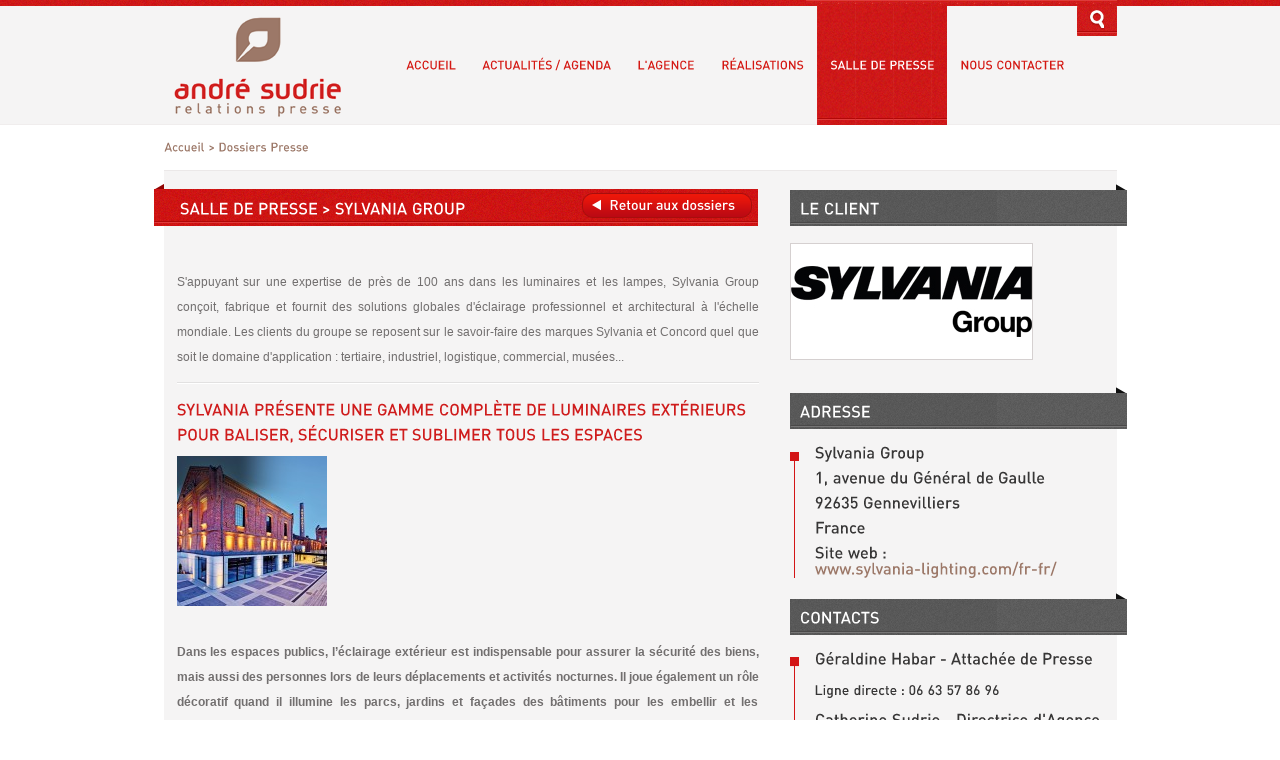

--- FILE ---
content_type: text/html; charset=UTF-8
request_url: http://www.andresudrie.com/dossiers-de-presse/sylvania-gamme-luminaires-exterieurs/
body_size: 8408
content:
<!DOCTYPE html>
<html dir="ltr" lang="fr-FR">
<head>
<script type="text/javascript">

  var _gaq = _gaq || [];
  _gaq.push(['_setAccount', 'UA-27997851-1']);
  _gaq.push(['_trackPageview']);

  (function() {
    var ga = document.createElement('script'); ga.type = 'text/javascript'; ga.async = true;
    ga.src = ('https:' == document.location.protocol ? 'https://ssl' : 'http://www') + '.google-analytics.com/ga.js';
    var s = document.getElementsByTagName('script')[0]; s.parentNode.insertBefore(ga, s);
  })();

</script>
<!-- Ancien code Analytics UA-26450237-1 -->
<meta charset="UTF-8" />
<title>Sylvania présente une gamme complète de luminaires extérieurs | André Sudrie</title>
<link rel="profile" href="http://gmpg.org/xfn/11" />
<link rel="stylesheet" type="text/css" media="all" href="http://www.andresudrie.com/wp-content/themes/andresudrie/style.css" />
<link rel="pingback" href="http://www.andresudrie.com/xmlrpc.php" />

<script type="text/javascript" src="http://code.jquery.com/jquery-1.6.4.min.js"></script>
<script type="text/javascript" src="http://www.andresudrie.com/wp-content/themes/andresudrie/javascripts/easySlider1.7.js"></script>

<script type="text/javascript" src="http://www.andresudrie.com/wp-content/themes/andresudrie/javascripts/main.js"></script>
<script type="text/javascript" src="http://www.andresudrie.com/wp-content/themes/andresudrie/javascripts/cufon.js"></script>
<script type="text/javascript" src="http://www.andresudrie.com/wp-content/themes/andresudrie/javascripts/din.js"></script>

<!--[if lt IE 9]>
<script src="//html5shiv.googlecode.com/svn/trunk/html5.js"></script>
<![endif]-->




<link rel='stylesheet' id='NextGEN-css'  href='http://www.andresudrie.com/wp-content/plugins/nextgen-gallery/css/nggallery.css?ver=1.0.0' type='text/css' media='screen' />
<link rel='stylesheet' id='thickbox-css'  href='http://www.andresudrie.com/wp-includes/js/thickbox/thickbox.css?ver=20090514' type='text/css' media='all' />
<link rel='stylesheet' id='contact-form-7-css'  href='http://www.andresudrie.com/wp-content/plugins/contact-form-7/styles.css?ver=3.0' type='text/css' media='all' />
<link rel='stylesheet' id='wp-pagenavi-css'  href='http://www.andresudrie.com/wp-content/plugins/wp-pagenavi/pagenavi-css.css?ver=2.70' type='text/css' media='all' />
<script type='text/javascript' src='http://www.andresudrie.com/wp-includes/js/l10n.js?ver=20101110'></script>
<script type='text/javascript' src='http://www.andresudrie.com/wp-includes/js/jquery/jquery.js?ver=1.6.1'></script>
<script type='text/javascript' src='http://www.andresudrie.com/wp-content/plugins/nextgen-gallery/js/jquery.cycle.all.min.js?ver=2.88'></script>
<script type='text/javascript' src='http://www.andresudrie.com/wp-content/plugins/nextgen-gallery/js/ngg.slideshow.min.js?ver=1.05'></script>
<link rel="EditURI" type="application/rsd+xml" title="RSD" href="http://www.andresudrie.com/xmlrpc.php?rsd" />
<link rel="wlwmanifest" type="application/wlwmanifest+xml" href="http://www.andresudrie.com/wp-includes/wlwmanifest.xml" /> 
<link rel='index' title='André Sudrie' href='http://www.andresudrie.com/' />
<link rel='start' title='QAI : Testo complète sa gamme d&#8217;appareils de mesure avec un nouveau moniteur de CO2 ambiant portable et économique' href='http://www.andresudrie.com/2022/01/qai-testo-complete-sa-gamme-dappareils-de-mesure-avec-un-nouveau-moniteur-de-co2-ambiant-portable-et-economique/' />
<link rel='prev' title='DOM nouvelle organisation' href='http://www.andresudrie.com/dossiers-de-presse/dom-nouvelle-organisation/' />
<link rel='next' title='Acova Kolone' href='http://www.andresudrie.com/dossiers-de-presse/acova-kolone/' />
<meta name="generator" content="WordPress 3.2.1" />

<!-- All in One SEO Pack 1.6.13.4 by Michael Torbert of Semper Fi Web Design[598,657] -->
<meta name="description" content="Sylvania présente une gamme complète de luminaires extérieurs pour baliser, sécuriser et sublimer tous les espaces" />
<meta name="keywords" content="sylvania, luminaires extérieurs, éclairage led" />
<link rel="canonical" href="http://www.andresudrie.com/dossiers-de-presse/sylvania-gamme-luminaires-exterieurs/" />
<!-- /all in one seo pack -->
<script type="text/javascript">
//<![CDATA[
var _wpcf7 = { cached: 1 };
//]]>
</script>

<meta name='NextGEN' content='1.8.3' />

</head>

<body class="single single-dossier postid-10198 single-format-standard">
<div id="wrapper" class="hfeed">
	<div id="stick">
	
	<div id="search-bar">
		<div class="inside">
			<div id="search-bar-form" class="din"><form role="search" method="get" id="searchform" action="http://www.andresudrie.com/" >
	<div><label class="screen-reader-text" for="s">Recherche pour:</label>
	<input type="text" value="" name="s" id="s" />
	<input type="submit" id="searchsubmit" value="Recherche" />
	</div>
	</form></div>
			<span class="langette">Rechercher</span>
		</div>
	</div>
	
	<header>
		<div class="red-line"></div>
		<div class="outside" id="masthead">
	   		<div class="inside">
	   			
	   			<div id="branding" role="banner">
	   					   				<div id="site-title">
	   						<a class="logo-link" href="http://www.andresudrie.com/" title="André Sudrie" rel="home">André Sudrie</a>
	   				</div>
	   			</div>
       		
	   			<nav id="access" role="navigation">
					<ul>
						<li class="din"><a href="/">Accueil</a></li>
						<li class="din"><a href="/?cat=4">Actualités / Agenda</a></li>
						<li class="din"><a href="/agence/">L'agence</a></li>
						<li class="din"><a href="/?post_type=realisation">Réalisations</a></li>
						<li class="din current"><a href="/?post_type=dossier">Salle de Presse</a></li>
						<li class="din"><a href="/nous-contacter/">Nous Contacter</a></li>
					</ul>
						
	   			</nav><!-- #access -->
	   			</div><!-- .inside -->
	   		</div><!-- #masthead -->
	</header><!-- #header -->

	<div id="main" class="inside">
		<div class="ariane din">
			<a href="http://www.andresudrie.com/">Accueil</a>	> Dossiers Presse		</div>
		<div id="container">
		<div id="content" role="main" class="post">
			<div class="left">
		 		<div class="category-name">
					<p class="din">Salle de Presse &gt; Sylvania Group </p>
					<a href="/?post_type=dossier&client_id=5931" class="button-retour-all-dossiers">Retour aux dossiers</a>
				</div>
										
					
					<div id="fb-root"></div>
					<script>(function(d, s, id) {
						var js, fjs = d.getElementsByTagName(s)[0];
						if (d.getElementById(id)) {return;}
						js = d.createElement(s); js.id = id;
						js.src = "//connect.facebook.net/fr_FR/all.js#xfbml=1";
						fjs.parentNode.insertBefore(js, fjs);
						}(document, 'script', 'facebook-jssdk'));
					</script>
					<div style="margin-left:10px" class="fb-like" data-send="false" data-width="450" data-show-faces="false"></div>
					<div class="clear"></div>
					
					<div class="entry-content">
						
						<div class="entry-client-presentation">
							S'appuyant sur une expertise de près de 100 ans dans les luminaires et les lampes, Sylvania Group conçoit, fabrique et fournit des solutions globales d'éclairage professionnel et architectural à l'échelle mondiale. Les clients du groupe se reposent sur le savoir-faire des marques Sylvania et Concord quel que soit le domaine d'application : tertiaire, industriel, logistique, commercial, musées...						</div>
						
						<div class="entry-realisation-presentation">
							<h1>Sylvania présente une gamme complète de luminaires extérieurs pour baliser, sécuriser et sublimer tous les espaces</h1>
							<p style="text-align: justify;"><a href="http://www.andresudrie.com/dossiers-de-presse/sylvania-gamme-luminaires-exterieurs/monopolis-a%c2%81a%c2%b3da%c2%ba-polska/" rel="attachment wp-att-10199"><img class="alignnone size-thumbnail wp-image-10199" title="Monopolis- ÅÃ³dÅº, Polska" src="http://www.andresudrie.com/wp-content/uploads/2021/04/Graze-Application-Photo-2-150x150.jpg" alt="" width="150" height="150" /></a></p>
&nbsp;
<p style="text-align: justify;"><strong>Dans les espaces publics, l’éclairage extérieur est indispensable pour assurer la sécurité des biens, mais aussi des personnes lors de leurs déplacements et activités nocturnes. Il joue également un rôle décoratif quand il illumine les parcs, jardins et façades des bâtiments pour les embellir et les scénariser. Néanmoins, en transformant la nuit en crépuscule permanent, l’utilisation excessive de ces lumières artificielles peut avoir un impact négatif sur la biodiversité et la santé humaine. Dès lors, tenir compte de ces nuisances dès la conception ou la rénovation d’installations s’impose pour les prévenir voire les réduire, tout en réalisant des économies d’énergie non négligeables.</strong></p>
&nbsp;
<p style="text-align: justify;"><strong>Pour baliser, sécuriser ou sublimer tous les espaces extérieurs (hôtellerie, restauration, résidentiel, commercial, tertiaire…), Sylvania présente aujourd’hui une large gamme de luminaires LED au service d’un éclairage esthétique, durable et raisonné.</strong></p>
&nbsp;
<p style="text-align: justify;"><strong>Luminaires extérieurs Sylvania : respecter pour mieux révéler</strong></p>
<p style="text-align: justify;">Depuis plusieurs années, la réglementation en matière d’éclairage extérieur ne cesse d’évoluer. Ce dernier doit désormais répondre aux exigences définies par :</p>
&nbsp;
<p style="text-align: justify;">• l’arrêté du 20 avril 2007 relatif à l’accessibilité des personnes à mobilité réduite qui précise que les cheminements extérieurs accessibles doivent disposer d’un éclairement moyen horizontal d’au moins 20 lux,</p>
<p style="text-align: justify;">• l’arrêté du 27 décembre 2018 lié à la prévention, la réduction et à la limitation des nuisances lumineuses qui fixe un certain nombre d’obligations à respecter en fonction du type d’installations (publique, privée) et des applications (éclairage destiné à favoriser la sécurité des déplacements, éclairage extérieur des bâtiments non résidentiels, mise en lumière des parcs et jardins…). Parmi ces caractéristiques imposées figurent des horaires d’allumage/d’extinction, la densité surfacique de flux afin de limiter les sur-éclairements et des contraintes techniques telles que l’ULR nominal, le code flux CIE… ou encore une température de couleur ≤ 3000 K.</p>
&nbsp;
<p style="text-align: justify;">Quelles que soient les applications, Sylvania offre une large gamme de luminaires LED performants pour répondre à tous les besoins d’éclairage extérieur, dans le respect des réglementations en vigueur.</p>
&nbsp;
<p style="text-align: justify;"><strong>Orienter avec Interrata et START Bollard IP65</strong></p>
<p style="text-align: justify;">Pour baliser une allée ou délimiter un endroit à protéger, tel qu’une piste cyclable, Sylvania propose deux nouvelles solutions d’éclairage extérieur.</p>
&nbsp;
<p style="text-align: justify;">Les nouveaux encastrés de sol LED Interrata sont spécialement conçus pour un éclairage vertical hautes performances (flux lumineux jusqu’à 2075 lm). Proposés en 4 diamètres (de 100 à 260 mm), ils sont disponibles en version fixe et à inclinaison variable, de +/- 30 degrés dans les deux sens, pour offrir un réglage plus précis de l’éclairage selon les applications. Composé d’un anneau rond en acier inoxydable et de vis anti-vandalisme, chaque luminaire bénéficie d’une grande robustesse quelles que soient les conditions météorologiques (température de fonctionnement de -20 à +45°C). Résistants au choc (protection IK10), certains modèles peuvent même supporter une charge statique maximale jusqu’à 2 000 kg et conviennent donc parfaitement pour les zones à trafic piétonnier et routier. Outre leur pot d’encastrement qui rend encore plus rapide leur installation, ils sont fournis avec un pré-câblage de 2 mètres qui assure l’étanchéité.</p>
&nbsp;
<p style="text-align: justify;">Avec leur forme cylindrique (168 mm de diamètre), leur design élégant et leur finition noire, les bornes START Bollard IP65 apportent une touche contemporaine aux espaces extérieurs tels que les zones commerciales ou résidentielles collectives. Elles sont disponibles en version basse (0,5 m) ou haute (1 m). L’angle de faisceau de 60° dirige leur flux lumineux de 1100 lm vers le bas, permettant de répondre ainsi aux exigences réglementaires. Dotées d’un corps en aluminium hautement résistant au brouillard salin (test 1000 heures) et aux chocs (IK10), elles trouvent leur place aussi bien en ville que dans les régions en bord de mer.</p>
&nbsp;
<p style="text-align: justify;">A la fois fonctionnels et esthétiques, Interrata et START Bollard IP65 doivent, pour répondre à la réglementation en matière d’accessibilité des personnes à mobilité réduite, être installés avec une distance d’implantation respectivement de 2 mètres pour les encastrés de sol, et de 2,50 à 5 m pour les bornes selon le modèle (bas ou haut).</p>
&nbsp;
<p style="text-align: justify;"><strong>Sécuriser avec Kalani IP66 et START Surface IP66</strong></p>
<p style="text-align: justify;">Afin d’éviter les accidents ou d’éclairer une large surface, les luminaires extérieurs LED de Sylvania s’enrichissent d’une nouvelle gamme de projecteurs LED industriels et de hublots.</p>
&nbsp;
<p style="text-align: justify;">Délivrant un flux lumineux de 6.200 jusqu’à 41.800 lm et une haute efficacité lumineuse allant jusqu’à 139 lm/W, les projecteurs extérieurs Kalani IP66 constituent un choix idéal pour les équipements sportifs, les parkings et toutes autres zones nécessitant un éclairage très puissant, ou en remplacement des technologies traditionnelles. Robuste de par sa conception en fonte d’aluminium, cette famille complète de luminaires se décline en 5 tailles différentes (de S à XXL), en blanc neutre (4 000 K) et en blanc chaud (3 000 K). Avec des angles de faisceau symétriques ou asymétriques, ils garantissent une excellente qualité de lumière (IRC&gt;80) et une température de couleur homogène (SDCM&lt;3) pour éclairer en toute sécurité les espaces de grandes dimensions. Leur installation en applique ou en saillie est simplifiée grâce au pré-câblage d’1 m et à leur système d’étrier inclinable. Ils disposent également d’une large gamme d’accessoires pour s’adapter à toutes les configurations (adaptateur haut de mât, pince mât, grille de protection).</p>
&nbsp;
<p style="text-align: justify;">Spécialement développés pour l’éclairage extérieur résidentiel ou commercial, des escaliers et halls d’entrée, les hublots LED START Surface IP66 offrent une haute résistance aux chocs (IK10) et un système de vis anti-vandales (grille et casquette de protection disponibles en option pour encore plus de sécurité). En blanc ou en noir pour s’intégrer en toute discrétion à tous les environnements, ils fournissent jusqu’à 2.500 lm pour une efficacité lumineuse totale pouvant atteindre 104 lm/W. A monter en saillie, ils sont proposés en deux diamètres :</p>
&nbsp;
<p style="text-align: justify;">• 300 mm, avec ou sans détecteur de présence MW (à hyperfréquence). Entièrement paramétrable, ce dernier permet d’optimiser la consommation énergétique ou de s’adapter à l’utilisation (réglage de la temporisation, de la prise en compte de la lumière du jour, de la sensibilité et de l’intensité d’éclairage),</p>
<p style="text-align: justify;">• 350 mm avec ou sans détecteur de présence MW (à hyperfréquence), en version DALI et Multipower pour choisir au moment de l’installation le niveau d’éclairage souhaité parmi 6 flux lumineux.</p>
&nbsp;
<p style="text-align: justify;">Les projecteurs industriels Kalani, tout comme les hublots START Surface, sont classés IP66, soit le niveau maximal de protection face à la poussière.</p>
&nbsp;
<p style="text-align: justify;"><strong>Sublimer à l'aide de Graze et START eco Flex IP67</strong></p>
<p style="text-align: justify;">Créer des ambiances, mettre en valeur des édifices, magnifier le patrimoine… tel est le rôle de la nouvelle gamme de projecteurs architecturaux Graze et des bandeaux lumineux START eco Flex IP67 de Sylvania.</p>
&nbsp;
<p style="text-align: justify;">Avec leur faisceau lumineux elliptique de 23 x 65°, les projecteurs linéaires extérieurs Graze créent des effets de lèche-mur et lumière rasante sur les façades des bâtiments. Leur angle d’inclinaison réglable à +/-90° permet de contrôler plus précisément le halo de lumière pour le répartir de manière homogène dans la direction voulue. Pour s’adapter à la géométrie des lieux, il est possible, à l’aide d’un connecteur de mise en ligne, de raccorder jusqu’à 14 luminaires d’une longueur de 0,5 m et 28 d’1 mètre. Disponibles en 3 000 K, ils délivrent un flux lumineux allant jusqu’à 4 300 lm.</p>
&nbsp;
<p style="text-align: justify;">Recommandée pour souligner les corniches et les terrasses des espaces tels que les hôtels et restaurants, la gamme START eco Flex IP67 se compose de rubans LED fins dotés d’un angle de diffusion de 120°. Produisant une lumière homogène sur toute leur longueur (SDCM&lt;3), ils sont proposés avec 4 flux lumineux (1500, 3250, 4825 et 5000 lm) en fonction des températures de couleur (3 000 K, 4 000 K, RGB et RGBW). D’une dimension standard de 5 mètres, ils sont découpables tous les 5 à 12,5 cm selon le modèle et dimmables (DALI, 1-10V, SylSmart Standalone). Très souples, ils permettent de laisser libre cours à l’imagination pour concevoir un éclairage expressif épousant toutes les formes, en ligne droite comme en courbe. Ils sont disponibles avec toute une gamme d’accessoires pour une installation facilitée.</p>
&nbsp;
<p style="text-align: justify;"><strong>Les produits de la gamme d’éclairage extérieur de Sylvania bénéficient d’une durée de vie moyenne de 50.000 heures pour la plupart des modèles et sont garantis 5 ans. Pour plus d’informations, Sylvania les a réunis dans une nouvelle brochure dédiée par application (encastrés de sol, hublots et appliques, bandeaux lumineux, bornes et spots, projecteurs extérieurs). Complète, cette offre globale de luminaires est idéale pour l’éclairage des espaces extérieurs des bâtiments publics et privés (hôtellerie, restauration, résidentiel, commercial, tertiaire…). Elle permet de respecter les exigences des réglementations en vigueur tout en garantissant une performance énergétique optimale.</strong></p>							
													</div>
					</div>
			</div>
			<div class="right">
				<ul>
					<li>
						<h2 class="widgettitle">Le Client</h2>
						<a href="/?post_type=dossier&client_id=5931"><img width="241" height="115" src="http://www.andresudrie.com/wp-content/uploads/2015/09/Sylvania-Group-web.jpg" class="attachment-big_marque_size wp-post-image" alt="Sylvania Group web" title="Sylvania Group web" /></a>
					</li>
					
					<li>
						<h2 class="widgettitle">Adresse</h2>
												<div class="din line-fil">Sylvania Group<br /><br />1, avenue du Général de Gaulle<br /><br />92635 Gennevilliers<br /><br />France<br /><br />Site web : <a href="http://www.sylvania-lighting.com/fr-fr/">www.sylvania-lighting.com/fr-fr/</a></div>
					</li>
					
					<li>
						<h2 class="widgettitle">Contacts</h2>
												<div class="din line-fil"><h4>Géraldine Habar - Attachée de Presse</h4><br /><h5>Ligne directe : 06 63 57 86 96</h5><br /><h4>Catherine Sudrie - Directrice d'Agence</h4><br /><h5>Ligne directe : 01 42 78 22 22</h5></div>
					</li>
					
					<li>
					    						<h2 class="widgettitle">Galerie du dossier</h2>
						<a data-gl="sylvania sylvania-gamme-luminaires-exterieurs10198" href="/?post_type=dossier&client_id=5931&p=10198&display_gallery=true&show=gallery"><script type="text/javascript"> $(document).ready(function() {
					$(".image_gallery").easyslider({
						controlsShow:false,
						auto:true
					});	
					}); </script><div class="image_gallery" style="height:135px !important; width: 300px !important"><ul><li><img alt="interrata_detoure" src="/external/thumb.php?h=135&w=300&src=/wp-content/gallery/sylvania-gamme-luminaires-exterieurs10198/interrata_detoure.jpg" /></li><li><img alt="zoom-bollard" src="/external/thumb.php?h=135&w=300&src=/wp-content/gallery/sylvania-gamme-luminaires-exterieurs10198/zoom-bollard.jpg" /></li><li><img alt="kalani_application" src="/external/thumb.php?h=135&w=300&src=/wp-content/gallery/sylvania-gamme-luminaires-exterieurs10198/kalani_application.jpg" /></li><li><img alt="kalani_detoure" src="/external/thumb.php?h=135&w=300&src=/wp-content/gallery/sylvania-gamme-luminaires-exterieurs10198/kalani_detoure.jpg" /></li><li><img alt="kalani_verso" src="/external/thumb.php?h=135&w=300&src=/wp-content/gallery/sylvania-gamme-luminaires-exterieurs10198/kalani_verso.jpg" /></li><li><img alt="" src="/external/thumb.php?h=135&w=300&src=/wp-content/gallery/sylvania-gamme-luminaires-exterieurs10198/start-eco-bollard-rectangular-ip65-application.jpg" /></li><li><img alt="start-surface-detoure" src="/external/thumb.php?h=135&w=300&src=/wp-content/gallery/sylvania-gamme-luminaires-exterieurs10198/start-surface-detoure.jpg" /></li><li><img alt="" src="/external/thumb.php?h=135&w=300&src=/wp-content/gallery/sylvania-gamme-luminaires-exterieurs10198/start_ecobollard_application.jpg" /></li><li><img alt="" src="/external/thumb.php?h=135&w=300&src=/wp-content/gallery/sylvania-gamme-luminaires-exterieurs10198/start_surface_application.jpg" /></li><li><img alt="syl_france_square_dufourmantelle_alfortville_022019_photo_arthur_pequin_l4a3331" src="/external/thumb.php?h=135&w=300&src=/wp-content/gallery/sylvania-gamme-luminaires-exterieurs10198/syl_france_square_dufourmantelle_alfortville_022019_photo_arthur_pequin_l4a3331.jpg" /></li><li><img alt="syl_france_zoo_beauval_102020_photo_arthur_pequin_m5a1434" src="/external/thumb.php?h=135&w=300&src=/wp-content/gallery/sylvania-gamme-luminaires-exterieurs10198/syl_france_zoo_beauval_102020_photo_arthur_pequin_m5a1434.jpg" /></li><li><img alt="ecoflex_application" src="/external/thumb.php?h=135&w=300&src=/wp-content/gallery/sylvania-gamme-luminaires-exterieurs10198/ecoflex_application.jpg" /></li><li><img alt="" src="/external/thumb.php?h=135&w=300&src=/wp-content/gallery/sylvania-gamme-luminaires-exterieurs10198/graze-application-photo-2.jpg" /></li><li><img alt="graze_detoure" src="/external/thumb.php?h=135&w=300&src=/wp-content/gallery/sylvania-gamme-luminaires-exterieurs10198/graze_detoure.jpg" /></li><li><img alt="" src="/external/thumb.php?h=135&w=300&src=/wp-content/gallery/sylvania-gamme-luminaires-exterieurs10198/interrata_application-image_1.jpg" /></li></ul></div>						</a>
						
					</li>
					<li>
							<a href="http://www.andresudrie.com/wp-content/uploads/2021/04/CP-Gamme-Exterieure.pdf" class="pdf-icon">Téléchargé le fichier PDF associé.</a>					</li>
				</ul>
		 	</div>
			<div class="clear"></div>
		</div>
	</div>
			<div class="clear"></div>
	</div><!-- #main -->
	<div class="clear"></div>
	</div><!-- sticky -->
	
	<div class="clear"></div>
</div><!-- #wrapper -->
</div>
	<div id="footer" role="contentinfo">
		<div class="inside">
			<div class="andre-sudrie-address">
				<p>André Sudrie</p>
				<p>241 Boulevard Voltaire - 75011 Paris</p>
				<p>Tél : 01 42 78 22 22</p>
			</div>
			
			<nav  id="sub-access">
				<ul>
					<li><a href="/?post_type=newsletter">Espace Sudrie Infos</a></li>
					<li><a href="/plan-du-site/">Plan du site</a></li>
					<li><a href="/mentions-legales/">Mentions légales</a></li>
					<li><a href="/nous-contacter/">Nous Contacter</a></li>
					<li>© André Sudrie 2024</li>
				</ul>
			</nav>
		</div>
		<div class="clear"></div>
		<div class="red-line"></div>
	</div><!-- #footer -->
	
	


<script type='text/javascript'>
/* <![CDATA[ */
var thickboxL10n = {
	next: "Suiv.&nbsp;&gt;",
	prev: "&lt;&nbsp;Préc.",
	image: "Image",
	of: "sur",
	close: "Fermer",
	noiframes: "Cette fonctionnalité requiert des iframes. Les iframes sont désactivées sur votre navigateur, ou alors il ne les accepte pas.",
	loadingAnimation: "http://www.andresudrie.com/wp-includes/js/thickbox/loadingAnimation.gif",
	closeImage: "http://www.andresudrie.com/wp-includes/js/thickbox/tb-close.png"
};
try{convertEntities(thickboxL10n);}catch(e){};
/* ]]> */
</script>
<script type='text/javascript' src='http://www.andresudrie.com/wp-includes/js/thickbox/thickbox.js?ver=3.1-20110528'></script>
<script type='text/javascript' src='http://www.andresudrie.com/wp-content/plugins/contact-form-7/jquery.form.js?ver=2.52'></script>
<script type='text/javascript' src='http://www.andresudrie.com/wp-content/plugins/contact-form-7/scripts.js?ver=3.0'></script>

<script type="text/javascript">tb_pathToImage = "http://www.andresudrie.com/wp-includes/js/thickbox/loadingAnimation.gif";tb_closeImage = "http://www.andresudrie.com/wp-includes/js/thickbox/tb-close.png";</script>
<script type="text/javascript"> Cufon.now(); </script>
</body>
</html>


--- FILE ---
content_type: text/css
request_url: http://www.andresudrie.com/wp-content/themes/andresudrie/style.css
body_size: 4417
content:
/*
Theme Name: André Sudrie
Theme URI: http://disko.fr/
Description: André Sudrie Disko Theme
Author: Disko
Version: 1.0
License: Private
License URI: license.txt
Tags: black, blue, white, two-columns, fixed-width, custom-header, custom-background, threaded-comments, sticky-post, translation-ready, microformats, rtl-language-support, editor-style, custom-menu
*/


/* =Reset default browser CSS. Based on work by Eric Meyer: http://meyerweb.com/eric/tools/css/reset/index.html
-------------------------------------------------------------- */

html, body, div, span, applet, object, iframe,
h1, h2, h3, h4, h5, h6, p, blockquote, pre,
a, abbr, acronym, address, big, cite, code,
del, dfn, em, font, img, ins, kbd, q, s, samp,
small, strike, strong, sub, sup, tt, var,
b, u, i, center,
dl, dt, dd, ol, ul, li,
fieldset, form, label, legend,
table, caption, tbody, tfoot, thead, tr, th, td {
	background: transparent;
	border: 0;
	margin: 0;
	padding: 0;
	vertical-align: baseline;
}
body {
	line-height: 1;
}
h1, h2, h3, h4, h5, h6 {
	clear: both;
	font-weight: normal;
}
ol, ul {
	list-style: none;
}
blockquote {
	quotes: none;
}
blockquote:before, blockquote:after {
	content: '';
	content: none;
}
del {
	text-decoration: line-through;
}
/* tables still need 'cellspacing="0"' in the markup */
table {
	border-collapse: collapse;
	border-spacing: 0;
}
a img {
	border: none;
}
a{
	outline:0;
	color: #CF1C1C;
	text-decoration: none;
}
cufon[alt="®"]{
	position:relative;
	top:-8px;
}
/* =Layout
-------------------------------------------------------------- */

body {
	font-size: 12px;
	font-family: Arial, sans-serif;
	color: #726f6f;
}

/* Sticky Footer 
/* //////////////////////
html, body {height: 100%;}
*/
#wrapper {padding-bottom: 20px;
}
/*
#content{
	padding-bottom: 96px;
	margin-bottom: 96px;
	}
*/


/*
body:before {
content:"";
height:100%;
float:left;
width:0;
margin-top:-32767px;}
*/


.clear {
	clear: both
}


.inside {
	width: 953px;
	margin: 0 auto;
}


.red-line {
	height: 6px !important;
	background: url('images/redline.png') repeat;
	clear: both;
}

#masthead {
	background: url('images/header-background.png') repeat-x;
	border-bottom: 1px solid #f0eded;
	height: 118px !important;
}


#site-title {
	height: 117px;
	width: 189px;
	background: url('images/logo.png') no-repeat;
	margin: 0 30px 0 10px;
	float: left;
}

#site-title a{
	display: block;
	text-indent: -9999px;
	height: 117px;
	width: 189px;
}


nav#access {
	float: left;
}

nav#access ul li {
	/*margin: 0 14px;*/
	height: 119px;
	line-height: 119px;
	padding: 0 13px;
	color: #d41813;
	float: left;
}

nav#access ul li.current, nav#access ul li:hover {
	background:  url('images/nav-background.png') repeat;
	cursor: pointer;
	color:#fff;
}

nav#access ul li a {
	text-decoration: none;
	text-transform: uppercase;
	color: #d41813;
	font-size: 12px;
}

nav#access ul li.current a, nav#access ul li:hover a {
	color: white;
	display: block;
	color:#fff;
	height: 119px;	
}

/* Content */

.ariane, .ariane a {
	color: #9c7868;
	font-size: 12px;
	margin: 16px 0;
	text-decoration: none;
	
}

.left {
	width: 595px;
	float: left;
}

.right {
	width: 327px;
	float: right;
	
}

.to-upper {
	text-transform: uppercase;
}


.widgettitle {
	background: url('images/header-aside.png') no-repeat;
	width: 327px;
	height: 42px;
	margin-right: -10px;
	line-height: 49px;
	padding-left: 10px;
	font-size: 16px;
	color: white;
	text-shadow: -1px 1px #9b090b;
	text-transform: uppercase;
	margin-bottom:17px;
	position: relative;
}



.post {
	background: #f5f4f4;
	padding: 13px 0px 13px 0px;
	border-top: 1px solid #ebe8e8;
}


.post .under-cat-name p{
	padding:0 20px;
	font-size:14px;
}
.post .category-name {
	background: url('images/header-category.png') no-repeat;
	width: 604px;
	height: 42px;
	margin-left: -10px;
	line-height: 49px;
	padding-left: 26px;
	font-size: 16px;
	color: white;
	text-shadow: -1px 1px #9b090b;
	text-transform: uppercase;
	margin-bottom:17px;
	position: relative;

}

.post .category-name.full {
	background: url('images/header-full.png') no-repeat;
	width: 974px;
	height: 42px;
	margin-left: -10px;
	line-height: 49px;
	padding-left: 26px;
	font-size: 16px;
	color: white;
	text-shadow: -1px 1px #9b090b;
	text-transform: uppercase;
	margin-bottom:17px;
	position: relative;

}

.post .category-name .button-retour-actu {
	display: block;
	position: absolute;
	height: 25px;
	width: 170px;
	top: 9px;
	right: 32px;
	text-indent: -9999px;
	background: url('images/retour-actu.png');
}

.post .category-name .button-retour-dossiers {
	display: block;
	position: absolute;
	height: 25px;
	width: 201px;
	top: 9px;
	right: 32px;
	text-indent: -9999px;
	background: url('images/retour_all_dossier.png');
}
.post .category-name .button-retour-all-dossiers {
	display: block;
	position: absolute;
	height: 25px;
	width: 170px;
	top: 9px;
	right: 32px;
	text-indent: -9999px;
	background: url('images/retour_all_dossiers.png');
}
.post .category-name .button-retour-all-realisations {
	display: block;
	position: absolute;
	height: 25px;
	width: 200px;
	top: 9px;
	right: 32px;
	text-indent: -9999px;
	background: url('images/retour_all_realisations.png');
}

.post .category-name .button-retour-dossier {
	display: block;
	position: absolute;
	height: 25px;
	width: 170px;
	top: 9px;
	right: 32px;
	text-indent: -9999px;
	background: url('images/retour_unique_dossier.png');
}


.post .entry-title-group {
	padding-left: 15px;
	margin-left: 10px;
	background: url('images/pre-title.png') left 11px no-repeat;
	min-height: 36px;
	clear: both;
}

.post .left > .entry-facebook-like {
	float: right;
	width: 62px !important;
	overflow: hidden;
	display: inline-block;
}



.post .entry-title-group .entry-title {
	color: #d41813;
	font-size: 19px;
	text-transform: uppercase;
	margin-bottom: 5px;
}
.post .entry-title-group .entry-title a {
	color: #d41813;
	text-decoration: none !important;
}

.post .entry-title-group .entry-title .entry-facebook-like {
	width: 62px !important;
	height: 25px;
	overflow: hidden;
	display: inline-block;
}

.post .entry-title-group .date {
	color: #adaaaa;
	
}

.post .entry-content {
	line-height: 25px;
	text-align: justify;
	margin: 15px 0 0 13px;
}

.post .entry-content .attachment-marque_size {
	border-radius: 3px 3px;
	float: left;
	border: 1px solid #e2e0e0;
	margin: 0 15px 5px 0;
}

.post .entry-readmore-link {
	float:right;
	margin: 5px 0 40px 0;
	padding-right: 18px;
	background: url('images/readmore.png') right 0 no-repeat;
	height: 12px;
	line-height: 12px;
}

.post .entry-readmore-link a {
	color: #d31516;
	font-size: 15px;
	text-decoration: none;
	position: relative;
	top: -3px;
	
}

.post #nav-below-single {
	width: 582px;
	height: 44px;
	padding: 7px 0;
	margin-left: 10px;
	margin-top: 5px;
	background: #e6e4e4 url('images/link-separator.png') 290px 7px no-repeat;
}
.post #nav-below-single .nav-previous a {
	width: 250px;
	padding-right: 31px;
	padding-left: 31px;
	margin-left: 10px;
	display: block;
	height: 44px;
	float: left;
	background: url('images/previous-link.png') top left no-repeat;
	color: #d31516;
	text-decoration: none;
	font-size: 13px;
	text-transform: uppercase;
	text-shadow: 1px -1px #FFF;
}
	
.post #nav-below-single .nav-next a {
	width: 250px;
	padding-left: 31px;
	margin-right: 10px;
	display: block;
	height: 44px;
	float: right;
	background: url('images/next-link.png') top right no-repeat;
	color: #d31516;
	text-decoration: none;
	font-size: 13px;
	text-transform: uppercase;
	text-shadow: 1px -1px #FFF;
}

.post .entry-loop-left {
	float: left;
	width: 447px;
}

.post .entry-loop-left .entry-title-group , .post .entry-loop-right .entry-title-group {
	width: 447px !important;
}

.search-field .break-line {
	background: url('images/search-separator.gif') top repeat-x;
	margin-top: 6px ;
	padding: 8px 4px 8px;
	font-size: 14px;
	color: #d31516;
}

.search-field {
	padding: 10px;
	margin: 10px;
	background: #e6e4e4 ;
}

.search-field h3 {
	font-size: 14px !important;
	margin-bottom: 18px;
	color: #7e7d7d;
	text-transform: uppercase;
}

.search-field .fields > div {
	float: left;
	width: 200px;
	padding-right: 91px;
	color: #d31516;
	font-size: 14px;
}

.search-field .fields > div select {
	color : #000;
}

.post .entry-loop-right {
	float: right;
	width: 447px;
	margin-right: 20px;
}

.post .entry-realisation-presentation {
	margin: 12px 0;
	padding: 6px 0;
	background: url('images/realisation-separator.gif') top repeat-x;
}

.post .entry-realisation-fulldescription {
	margin-top: 16px;
	padding-top: 16px;
	background: url('images/realisation-separator.gif') top repeat-x;
}

.post .entry-realisation-presentation h1 {
	margin: 9px 0;
	color: #cf1c1c;
	text-transform: uppercase;
	font-size: 16px;
	text-shadow: 1px -1px #FFF;
}

.post .pdf-icon {
	display:block;
	height: 70px;
	width: 314px;
	background: url('images/pdf.png') no-repeat;
	margin: 15px auto 25px auto;
	text-indent: -9999px;
}


/* Réalisations */

.entry-loop-realisation .entry-illustraded .entry-client-excerpt {
	width: 338px;
	padding: 8px 37px 13px 9px ;
	margin-right: 10px;
	height: 65px;
	background: url('images/next-link.png') center right no-repeat;
}

.entry-loop-realisation .entry-illustraded .entry-client-excerpt a {
	line-height: 23px;
	color: #716e6e;
	text-decoration: none;
	text-shadow: 0px 1px #fff;
	font-size: 13px;
	display: block;
	height: 65px;
	width: 338px;
}

.entry-loop-realisation .entry-illustraded:hover .entry-client-excerpt {
	background-image: url('images/next-link-white.png');
}

.entry-loop-realisation .entry-illustraded:hover .entry-client-excerpt a {
	color: white;
	text-shadow: 0px 1px #444;
}

.entry-loop-realisation .entry-illustraded .entry-client-thumbnail {
	width: 179px;
}

.entry-loop-realisation .entry-illustraded .entry-client-thumbnail,  .entry-loop-realisation .entry-illustraded .entry-client-excerpt {
	float: right;
}

.entry-loop-realisation .entry-illustraded, .entry-client-dossier-presentation {
	margin: 15px 0 15px 20px ;
	border: 1px solid #e6e4e4;
	background: #e6e4e4;
	height: 85px;
}

.entry-loop-realisation .entry-illustraded:hover, .entry-client-dossier-presentation {
	border: 1px solid #b4b3b3;
	background: #b4b3b3;
}

.entry-client-dossier-presentation {
	margin-left: 0 !important;
	padding: 8px 37px 13px 9px ;
	background: #e6e4e4 url('images/next-link.png')  555px center no-repeat;
	border: none !important;
	height: 35px;
}

.entry-client-dossier-presentation:hover {
	background: #b4b3b3 url('images/next-link-white.png')  555px center no-repeat;
}

.entry-client-dossier-presentation a {
	line-height: 23px;
	color: #716e6e;
	text-decoration: none;
	text-shadow: none;
	font-size: 13px;
	display: block;
	height: inherit;
	width: inherit;
}

.entry-client-dossier-presentation:hover a {
	color: white;
	text-shadow: none;
}

.post .din.line-fil {
	font-size: 16px;
	color: #373636;
	line-height: 9px;
	margin-bottom: 15px;
	padding-left: 25px;
	background: url('images/pre-title.png') left 6px no-repeat;
}

.post .din.line-fil a {
	text-decoration: none;
	color: #9c7868;
}

.post .attachment-big_marque_size {
	border: 1px solid #d5d0d0;
	margin-bottom: 10px;
}

/* Dossier de presse */

.post .entry-loop-dossier .entry-illustraded {
	float: left;
	margin-right: 12px;
	margin-bottom: 12px;
	cursor: pointer;
}

.post .entry-loop-dossier .entry-illustraded img {
	border: 1px solid #d5d0d0;
}

.post .entry-loop-dossier .entry-illustraded .entry-description {
	margin-top: -9px;
	text-align: center;
	background: #dfdddd;
	line-height: 20px;
	padding-bottom: 7px;
	height: 57px;
	width: 181px;
}

.post .entry-loop-dossier .entry-illustraded .entry-description .entry-client {
	text-transform: uppercase;
	color: #d02122;
}

.post .entry-loop-dossier .entry-illustraded .entry-description a {
	color: #5c5c5c;
}

/* Footer */

#footer {
	margin: 20px 0 0 0;
	border-top: 1px solid #f0eded;
	background: #f6f5f5;
	height: 64px !important;
	/*clear:both;*/
}

.andre-sudrie-address {
	float: left;
}

.andre-sudrie-address {
	line-height: 17px;
	margin-top: 5px;
	color: #726f6f;
}

#sub-access {
	float: right;
}

#sub-access ul li {
	float: left;
	padding: 24px 0 24px 20px;
}

#sub-access ul li a {
	color: #726f6f;
	cursor: pointer;
	text-decoration: none;
}

/* Slideshow */


.slider-item {
	position: relative;
	width: 954px;
}


.slider-bloc-content {
	height: 123px;
	position: absolute;
	bottom: 0;
}

.slider-bloc-content .slider-item-client {
	height: 28px;
	line-height: 28px;
}
.slider-bloc-content .slider-item-client h2 {
   font-size: 16px !important;
	color: #ce1818;
	text-transform: uppercase;
	display: inline-block;
	height: 28px;
	line-height: 28px;
	margin-right: 6px;
	padding: 0px 6px;
	background : url('images/translucide-blanc.png') repeat;
}

.slider-bloc-content .slider-item-description {
	background : url('images/translucide-blanc.png') repeat;
	height: 95px;
	padding: 14px 6px;
	line-height: 21px;
	font-size: 15px;
	color: black;
	position: relative;
}

.allclient-icon {
	display: inline-block;
	background: url('images/tous-clients-link.png');
	width: 173px;
	height: 27px;
	text-indent: -9999px;
}

.slider-wrapper {
	position: relative;
	width: 954px;
	margin-bottom: 25px;
}

.slider {
	overflow: hidden;
}

.slider-wrapper #prevBtn a{
	position: absolute;
	top: 47px;
	left: -24px;
	height: 94px;
	width: 24px;
	background: url('images/slide-previous.png') no-repeat;
	display: block;
	text-indent: -9999px;
}

.slider-wrapper #nextBtn a{
	position: absolute;
	top: 47px;
	right: -24px;
	height: 94px;
	width: 24px;
	background: url('images/slide-next.png') no-repeat;
	display: block;
	text-indent: -9999px;
}



/* Pagination (WP-PageNavi) */
.wp-pagenavi {
	padding : 5px 10px;
	
}

.wp-pagenavi {
	font-size: 13px;
}

.wp-pagenavi span.pages, .wp-pagenavi a {
	background :#e2dede !important;
	color: #fff !important;
	border: 1px solid #e2dede !important;
	margin-right: 15px !important;
	/*padding: 0 4px;*/
	padding: 3px 6px !important;
	text-decoration: none;
}

.wp-pagenavi .current, .wp-pagenavi a:hover {
	background: #d23030 !important ;
	margin-right: 15px;
	border: 1px solid #d23030 !important;
	color: #fff;
}


/* Widgets */

.right ul li {
	margin-bottom: 15px;
}

.link-widget a{
	font-size: 13px;
	color: #cb0f14;
	text-transform: uppercase;
	text-decoration: none !important;
	display:block;
	border: 1px solid #d5d0d0;
	width: 309px;
	background: url('images/arrow.jpg') bottom right no-repeat;
}

.link-widget p {
	width: 248px;
	padding: 10px 8px;
	background: #e0dfdf;
	margin-top: -2px;
}

.content-widget {
	line-height: 24px;
	width: 309px;
	color: #373636 ;
}

.form-left {
	float: left;
	width:  269px;
}

.form-right {
	float:  right;
	width: 272px;
}

.form-left, .form-right, .form-full{
	position:  relative;
	/*height: 23px;*/
	line-height: 23px;
	margin-bottom: 17px;
	z-index: 300;
}

.form-full > span {
	display: block;
	position: absolute !important;
	right: 0;
	top: 0;
	z-index: 2;
}

.form-full > span input {
	width: 501px;
	background: url('images/input-full.jpg') no-repeat;
	border: none;
	line-height: 23px;
	height: 23px
}


.form-left > span, .form-right > span{
	display: block;
	position: absolute !important;
	right: 0;
	top: 0;
}

.form-left input,.form-right input {
	width: 187px;
	height: 22px;
	background: none;
	border: none;
	background: url('images/input.jpg') no-repeat;
}

.your-message textarea{
	border: none;
	background: #dcdada;
	width:  572px;
}

div.break-line {
	clear: both;
	padding-top: 20px;
	margin-top: 20px;
	background: url('images/realisation-separator.gif') top repeat-x;
}

.wpcf7-submit {
	float: right;
	background: none;
	border: none;
	height: 22px;
	width: 113px;
	background: url('images/anvoyer.jpg') no-repeat;
	display: block;
	margin: 10px 0 0;
	text-indent: -9999px;
	cursor: pointer;
}

.wpcf7-not-valid-tip {
	display: none !important;
	visibility: hidden !important;
}


#search-bar {
	
}

#search-bar .inside {
	position: relative;
	text-align: right;
	color: white;
	text-transform: uppercase;
}

#search-bar .inside #search-bar-form {
	height: 0px;	
	overflow: hidden;
	position: absolute;
	bottom: 0px;/* Position déployé -36px */
	right: 0px;
	height: 30px;
	padding: 0 5px 0 15px;
	background: url('images/langette-field.png') repeat-x -1px 0 scroll;
}

#search-bar .inside #search-bar-form input[type="text"] {
	background: white;
	border: 1px solid #777;
}

#search-bar .inside #search-bar-form input#searchsubmit {
	display: none;
}

#search-bar .inside .langette {
	position: absolute;
	background: url('images/langette.png') no-repeat;
	width: 40px;
	height: 30px;
	display: block;
	text-indent: -9999px !important;
	text-align: left;
	cursor: pointer;
	
	bottom: -36px;
	right: 0;
	z-index: 500;
}


/* Modification lié au Recettes du 6 janvier 2012 */
.slideshow-link-to-realisation {

	margin: 5px 0 40px 0;
	padding-right: 18px;
	background: url('images/readmore.png') right 0 no-repeat;
	height: 12px;
	line-height: 9px;
	font-size: 14px;
	position: absolute;
	bottom: 0;
	right: 10px;
}


/* Correction de certaines balise */
sup {
	vertical-align: super !important;
}

sub {
	vertical-align: sub !important;
}


/* Modifs Réseaux Sociaux + newsletter */
.sociallink-sidebar { text-align: center;}
.sociallink-sidebar li { list-style-type: none; display: inline; }
.sociallink-sidebar li a { text-decoration: none;}
.sociallink-sidebar li a:hover { opacity: 0.8; }


  #mc-field-group {   width:50%; display:inline;
}
#signup-email { 
    width: 230px;
    border:1px solid #ccc;  
    color:#9E9E9E;  
    padding:10px;  
    margin-left:10px;  
    margin-right:4px;    display: inline-block; 
    background-color:none; 
}  
  
#signup-email:focus {  
    border-color:#d70f02;  
    background-color:#fff;  
    background-image:none;  
    color:#d70f02;  

}  
  
#signup-button {  
    background-color:#d70f02;  
    color:#fff;  
    padding:10px;  
  display: inline-block; border:none;  
    background-color:none; 
}  
  
#signup-button:hover {  
    cursor:pointer;  
   opacity: 0.8;
}  
  
